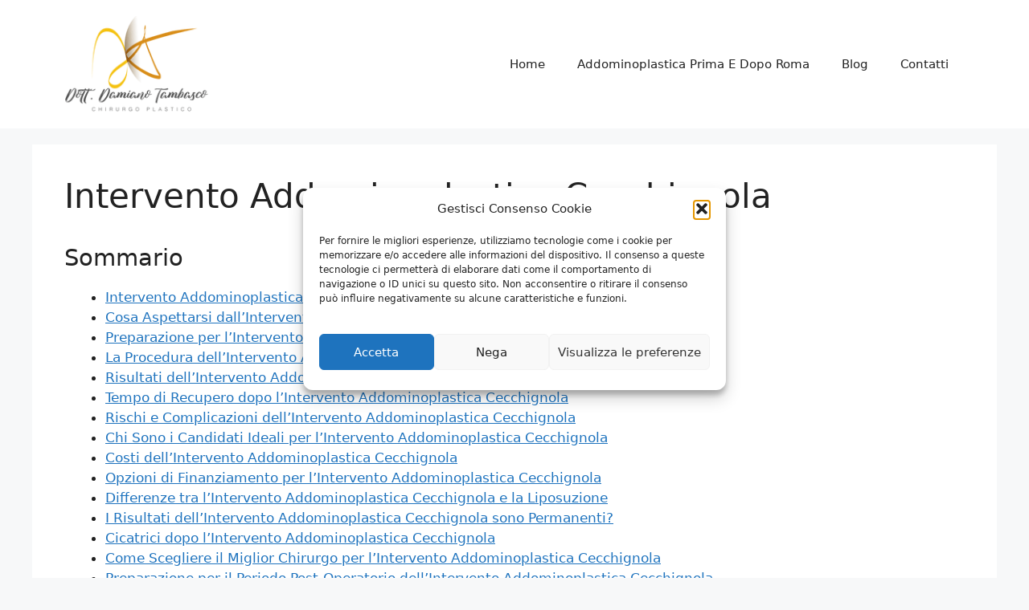

--- FILE ---
content_type: text/html; charset=UTF-8
request_url: https://www.addominoplasticaroma.it/intervento-addominoplastica-cecchignola/
body_size: 21003
content:
<!DOCTYPE html>
<html lang="it-IT">
<head>
	<meta charset="UTF-8">
	<meta name='robots' content='index, follow, max-image-preview:large, max-snippet:-1, max-video-preview:-1' />
	<style>img:is([sizes="auto" i], [sizes^="auto," i]) { contain-intrinsic-size: 3000px 1500px }</style>
	
            <script data-no-defer="1" data-ezscrex="false" data-cfasync="false" data-pagespeed-no-defer data-cookieconsent="ignore">
                var ctPublicFunctions = {"_ajax_nonce":"323f177ed8","_rest_nonce":"34a45f21c7","_ajax_url":"\/wp-admin\/admin-ajax.php","_rest_url":"https:\/\/www.addominoplasticaroma.it\/wp-json\/","data__cookies_type":"none","data__ajax_type":"rest","data__bot_detector_enabled":"1","data__frontend_data_log_enabled":1,"cookiePrefix":"","wprocket_detected":false,"host_url":"www.addominoplasticaroma.it","text__ee_click_to_select":"Click to select the whole data","text__ee_original_email":"The complete one is","text__ee_got_it":"Got it","text__ee_blocked":"Blocked","text__ee_cannot_connect":"Cannot connect","text__ee_cannot_decode":"Can not decode email. Unknown reason","text__ee_email_decoder":"CleanTalk email decoder","text__ee_wait_for_decoding":"The magic is on the way!","text__ee_decoding_process":"Please wait a few seconds while we decode the contact data."}
            </script>
        
            <script data-no-defer="1" data-ezscrex="false" data-cfasync="false" data-pagespeed-no-defer data-cookieconsent="ignore">
                var ctPublic = {"_ajax_nonce":"323f177ed8","settings__forms__check_internal":"0","settings__forms__check_external":"0","settings__forms__force_protection":"0","settings__forms__search_test":"1","settings__data__bot_detector_enabled":"1","settings__sfw__anti_crawler":0,"blog_home":"https:\/\/www.addominoplasticaroma.it\/","pixel__setting":"3","pixel__enabled":true,"pixel__url":null,"data__email_check_before_post":"1","data__email_check_exist_post":"1","data__cookies_type":"none","data__key_is_ok":true,"data__visible_fields_required":true,"wl_brandname":"Anti-Spam by CleanTalk","wl_brandname_short":"CleanTalk","ct_checkjs_key":"95fb04c8a1284a4c585c1840303963198f2ee80aa070f28746d8a3aa47d28737","emailEncoderPassKey":"ff88472ab0b282ecd52344908b216280","bot_detector_forms_excluded":"W10=","advancedCacheExists":true,"varnishCacheExists":false,"wc_ajax_add_to_cart":false}
            </script>
        <meta name="viewport" content="width=device-width, initial-scale=1">
	<!-- This site is optimized with the Yoast SEO plugin v26.4 - https://yoast.com/wordpress/plugins/seo/ -->
	<title>Intervento Addominoplastica Cecchignola</title>
<link crossorigin data-rocket-preconnect href="https://fd.cleantalk.org" rel="preconnect"><link rel="preload" data-rocket-preload as="image" href="https://www.addominoplasticaroma.it/wp-content/uploads/2023/11/cropped-damiano_tambasco_logo_001.png" fetchpriority="high">
	<meta name="description" content="Intervento Addominoplastica Cecchignola - Scopri tutti i dettagli sull&#039;intervento, i rischi e i benefici. Consulta le testimonianze di chi ha già fatto l&#039;operazione." />
	<link rel="canonical" href="https://www.addominoplasticaroma.it/intervento-addominoplastica-cecchignola/" />
	<meta property="og:locale" content="it_IT" />
	<meta property="og:type" content="article" />
	<meta property="og:title" content="Intervento Addominoplastica Cecchignola" />
	<meta property="og:description" content="Intervento Addominoplastica Cecchignola - Scopri tutti i dettagli sull&#039;intervento, i rischi e i benefici. Consulta le testimonianze di chi ha già fatto l&#039;operazione." />
	<meta property="og:url" content="https://www.addominoplasticaroma.it/intervento-addominoplastica-cecchignola/" />
	<meta property="og:site_name" content="Addominoplastica Roma" />
	<meta property="article:published_time" content="2023-11-27T10:05:36+00:00" />
	<meta property="og:image" content="https://www.addominoplasticaroma.it/wp-content/uploads/2023/11/001.jpg" />
	<meta property="og:image:width" content="1065" />
	<meta property="og:image:height" content="710" />
	<meta property="og:image:type" content="image/jpeg" />
	<meta name="twitter:card" content="summary_large_image" />
	<meta name="twitter:label1" content="Tempo di lettura stimato" />
	<meta name="twitter:data1" content="20 minuti" />
	<script type="application/ld+json" class="yoast-schema-graph">{"@context":"https://schema.org","@graph":[{"@type":"Article","@id":"https://www.addominoplasticaroma.it/intervento-addominoplastica-cecchignola/#article","isPartOf":{"@id":"https://www.addominoplasticaroma.it/intervento-addominoplastica-cecchignola/"},"author":{"name":"","@id":""},"headline":"Intervento Addominoplastica Cecchignola","datePublished":"2023-11-27T10:05:36+00:00","mainEntityOfPage":{"@id":"https://www.addominoplasticaroma.it/intervento-addominoplastica-cecchignola/"},"wordCount":4283,"publisher":{"@id":"https://www.addominoplasticaroma.it/#organization"},"image":{"@id":"https://www.addominoplasticaroma.it/intervento-addominoplastica-cecchignola/#primaryimage"},"thumbnailUrl":"https://www.addominoplasticaroma.it/wp-content/uploads/2023/11/001.jpg","keywords":["Cecchignola"],"articleSection":["Intervento Addominoplastica"],"inLanguage":"it-IT"},{"@type":"WebPage","@id":"https://www.addominoplasticaroma.it/intervento-addominoplastica-cecchignola/","url":"https://www.addominoplasticaroma.it/intervento-addominoplastica-cecchignola/","name":"Intervento Addominoplastica Cecchignola","isPartOf":{"@id":"https://www.addominoplasticaroma.it/#website"},"primaryImageOfPage":{"@id":"https://www.addominoplasticaroma.it/intervento-addominoplastica-cecchignola/#primaryimage"},"image":{"@id":"https://www.addominoplasticaroma.it/intervento-addominoplastica-cecchignola/#primaryimage"},"thumbnailUrl":"https://www.addominoplasticaroma.it/wp-content/uploads/2023/11/001.jpg","datePublished":"2023-11-27T10:05:36+00:00","description":"Intervento Addominoplastica Cecchignola - Scopri tutti i dettagli sull'intervento, i rischi e i benefici. Consulta le testimonianze di chi ha già fatto l'operazione.","breadcrumb":{"@id":"https://www.addominoplasticaroma.it/intervento-addominoplastica-cecchignola/#breadcrumb"},"inLanguage":"it-IT","potentialAction":[{"@type":"ReadAction","target":["https://www.addominoplasticaroma.it/intervento-addominoplastica-cecchignola/"]}]},{"@type":"ImageObject","inLanguage":"it-IT","@id":"https://www.addominoplasticaroma.it/intervento-addominoplastica-cecchignola/#primaryimage","url":"https://www.addominoplasticaroma.it/wp-content/uploads/2023/11/001.jpg","contentUrl":"https://www.addominoplasticaroma.it/wp-content/uploads/2023/11/001.jpg","width":1065,"height":710},{"@type":"BreadcrumbList","@id":"https://www.addominoplasticaroma.it/intervento-addominoplastica-cecchignola/#breadcrumb","itemListElement":[{"@type":"ListItem","position":1,"name":"Home","item":"https://www.addominoplasticaroma.it/"},{"@type":"ListItem","position":2,"name":"Intervento Addominoplastica Cecchignola"}]},{"@type":"WebSite","@id":"https://www.addominoplasticaroma.it/#website","url":"https://www.addominoplasticaroma.it/","name":"Addominoplastica Roma","description":"","publisher":{"@id":"https://www.addominoplasticaroma.it/#organization"},"alternateName":"Addominoplastica Roma","potentialAction":[{"@type":"SearchAction","target":{"@type":"EntryPoint","urlTemplate":"https://www.addominoplasticaroma.it/?s={search_term_string}"},"query-input":{"@type":"PropertyValueSpecification","valueRequired":true,"valueName":"search_term_string"}}],"inLanguage":"it-IT"},{"@type":"Organization","@id":"https://www.addominoplasticaroma.it/#organization","name":"Addominoplastica Roma","alternateName":"Addominoplastica Roma","url":"https://www.addominoplasticaroma.it/","logo":{"@type":"ImageObject","inLanguage":"it-IT","@id":"https://www.addominoplasticaroma.it/#/schema/logo/image/","url":"https://www.addominoplasticaroma.it/wp-content/uploads/2023/11/cropped-damiano_tambasco_logo_001.png","contentUrl":"https://www.addominoplasticaroma.it/wp-content/uploads/2023/11/cropped-damiano_tambasco_logo_001.png","width":187,"height":125,"caption":"Addominoplastica Roma"},"image":{"@id":"https://www.addominoplasticaroma.it/#/schema/logo/image/"}}]}</script>
	<!-- / Yoast SEO plugin. -->


<link rel='dns-prefetch' href='//fd.cleantalk.org' />

<link rel="alternate" type="application/rss+xml" title="Addominoplastica Roma &raquo; Feed" href="https://www.addominoplasticaroma.it/feed/" />
<link rel="alternate" type="application/rss+xml" title="Addominoplastica Roma &raquo; Feed dei commenti" href="https://www.addominoplasticaroma.it/comments/feed/" />
<style id='wp-emoji-styles-inline-css'>

	img.wp-smiley, img.emoji {
		display: inline !important;
		border: none !important;
		box-shadow: none !important;
		height: 1em !important;
		width: 1em !important;
		margin: 0 0.07em !important;
		vertical-align: -0.1em !important;
		background: none !important;
		padding: 0 !important;
	}
</style>
<link rel='stylesheet' id='wp-block-library-css' href='https://www.addominoplasticaroma.it/wp-includes/css/dist/block-library/style.min.css?ver=6.8.3' media='all' />
<style id='classic-theme-styles-inline-css'>
/*! This file is auto-generated */
.wp-block-button__link{color:#fff;background-color:#32373c;border-radius:9999px;box-shadow:none;text-decoration:none;padding:calc(.667em + 2px) calc(1.333em + 2px);font-size:1.125em}.wp-block-file__button{background:#32373c;color:#fff;text-decoration:none}
</style>
<style id='global-styles-inline-css'>
:root{--wp--preset--aspect-ratio--square: 1;--wp--preset--aspect-ratio--4-3: 4/3;--wp--preset--aspect-ratio--3-4: 3/4;--wp--preset--aspect-ratio--3-2: 3/2;--wp--preset--aspect-ratio--2-3: 2/3;--wp--preset--aspect-ratio--16-9: 16/9;--wp--preset--aspect-ratio--9-16: 9/16;--wp--preset--color--black: #000000;--wp--preset--color--cyan-bluish-gray: #abb8c3;--wp--preset--color--white: #ffffff;--wp--preset--color--pale-pink: #f78da7;--wp--preset--color--vivid-red: #cf2e2e;--wp--preset--color--luminous-vivid-orange: #ff6900;--wp--preset--color--luminous-vivid-amber: #fcb900;--wp--preset--color--light-green-cyan: #7bdcb5;--wp--preset--color--vivid-green-cyan: #00d084;--wp--preset--color--pale-cyan-blue: #8ed1fc;--wp--preset--color--vivid-cyan-blue: #0693e3;--wp--preset--color--vivid-purple: #9b51e0;--wp--preset--color--contrast: var(--contrast);--wp--preset--color--contrast-2: var(--contrast-2);--wp--preset--color--contrast-3: var(--contrast-3);--wp--preset--color--base: var(--base);--wp--preset--color--base-2: var(--base-2);--wp--preset--color--base-3: var(--base-3);--wp--preset--color--accent: var(--accent);--wp--preset--gradient--vivid-cyan-blue-to-vivid-purple: linear-gradient(135deg,rgba(6,147,227,1) 0%,rgb(155,81,224) 100%);--wp--preset--gradient--light-green-cyan-to-vivid-green-cyan: linear-gradient(135deg,rgb(122,220,180) 0%,rgb(0,208,130) 100%);--wp--preset--gradient--luminous-vivid-amber-to-luminous-vivid-orange: linear-gradient(135deg,rgba(252,185,0,1) 0%,rgba(255,105,0,1) 100%);--wp--preset--gradient--luminous-vivid-orange-to-vivid-red: linear-gradient(135deg,rgba(255,105,0,1) 0%,rgb(207,46,46) 100%);--wp--preset--gradient--very-light-gray-to-cyan-bluish-gray: linear-gradient(135deg,rgb(238,238,238) 0%,rgb(169,184,195) 100%);--wp--preset--gradient--cool-to-warm-spectrum: linear-gradient(135deg,rgb(74,234,220) 0%,rgb(151,120,209) 20%,rgb(207,42,186) 40%,rgb(238,44,130) 60%,rgb(251,105,98) 80%,rgb(254,248,76) 100%);--wp--preset--gradient--blush-light-purple: linear-gradient(135deg,rgb(255,206,236) 0%,rgb(152,150,240) 100%);--wp--preset--gradient--blush-bordeaux: linear-gradient(135deg,rgb(254,205,165) 0%,rgb(254,45,45) 50%,rgb(107,0,62) 100%);--wp--preset--gradient--luminous-dusk: linear-gradient(135deg,rgb(255,203,112) 0%,rgb(199,81,192) 50%,rgb(65,88,208) 100%);--wp--preset--gradient--pale-ocean: linear-gradient(135deg,rgb(255,245,203) 0%,rgb(182,227,212) 50%,rgb(51,167,181) 100%);--wp--preset--gradient--electric-grass: linear-gradient(135deg,rgb(202,248,128) 0%,rgb(113,206,126) 100%);--wp--preset--gradient--midnight: linear-gradient(135deg,rgb(2,3,129) 0%,rgb(40,116,252) 100%);--wp--preset--font-size--small: 13px;--wp--preset--font-size--medium: 20px;--wp--preset--font-size--large: 36px;--wp--preset--font-size--x-large: 42px;--wp--preset--spacing--20: 0.44rem;--wp--preset--spacing--30: 0.67rem;--wp--preset--spacing--40: 1rem;--wp--preset--spacing--50: 1.5rem;--wp--preset--spacing--60: 2.25rem;--wp--preset--spacing--70: 3.38rem;--wp--preset--spacing--80: 5.06rem;--wp--preset--shadow--natural: 6px 6px 9px rgba(0, 0, 0, 0.2);--wp--preset--shadow--deep: 12px 12px 50px rgba(0, 0, 0, 0.4);--wp--preset--shadow--sharp: 6px 6px 0px rgba(0, 0, 0, 0.2);--wp--preset--shadow--outlined: 6px 6px 0px -3px rgba(255, 255, 255, 1), 6px 6px rgba(0, 0, 0, 1);--wp--preset--shadow--crisp: 6px 6px 0px rgba(0, 0, 0, 1);}:where(.is-layout-flex){gap: 0.5em;}:where(.is-layout-grid){gap: 0.5em;}body .is-layout-flex{display: flex;}.is-layout-flex{flex-wrap: wrap;align-items: center;}.is-layout-flex > :is(*, div){margin: 0;}body .is-layout-grid{display: grid;}.is-layout-grid > :is(*, div){margin: 0;}:where(.wp-block-columns.is-layout-flex){gap: 2em;}:where(.wp-block-columns.is-layout-grid){gap: 2em;}:where(.wp-block-post-template.is-layout-flex){gap: 1.25em;}:where(.wp-block-post-template.is-layout-grid){gap: 1.25em;}.has-black-color{color: var(--wp--preset--color--black) !important;}.has-cyan-bluish-gray-color{color: var(--wp--preset--color--cyan-bluish-gray) !important;}.has-white-color{color: var(--wp--preset--color--white) !important;}.has-pale-pink-color{color: var(--wp--preset--color--pale-pink) !important;}.has-vivid-red-color{color: var(--wp--preset--color--vivid-red) !important;}.has-luminous-vivid-orange-color{color: var(--wp--preset--color--luminous-vivid-orange) !important;}.has-luminous-vivid-amber-color{color: var(--wp--preset--color--luminous-vivid-amber) !important;}.has-light-green-cyan-color{color: var(--wp--preset--color--light-green-cyan) !important;}.has-vivid-green-cyan-color{color: var(--wp--preset--color--vivid-green-cyan) !important;}.has-pale-cyan-blue-color{color: var(--wp--preset--color--pale-cyan-blue) !important;}.has-vivid-cyan-blue-color{color: var(--wp--preset--color--vivid-cyan-blue) !important;}.has-vivid-purple-color{color: var(--wp--preset--color--vivid-purple) !important;}.has-black-background-color{background-color: var(--wp--preset--color--black) !important;}.has-cyan-bluish-gray-background-color{background-color: var(--wp--preset--color--cyan-bluish-gray) !important;}.has-white-background-color{background-color: var(--wp--preset--color--white) !important;}.has-pale-pink-background-color{background-color: var(--wp--preset--color--pale-pink) !important;}.has-vivid-red-background-color{background-color: var(--wp--preset--color--vivid-red) !important;}.has-luminous-vivid-orange-background-color{background-color: var(--wp--preset--color--luminous-vivid-orange) !important;}.has-luminous-vivid-amber-background-color{background-color: var(--wp--preset--color--luminous-vivid-amber) !important;}.has-light-green-cyan-background-color{background-color: var(--wp--preset--color--light-green-cyan) !important;}.has-vivid-green-cyan-background-color{background-color: var(--wp--preset--color--vivid-green-cyan) !important;}.has-pale-cyan-blue-background-color{background-color: var(--wp--preset--color--pale-cyan-blue) !important;}.has-vivid-cyan-blue-background-color{background-color: var(--wp--preset--color--vivid-cyan-blue) !important;}.has-vivid-purple-background-color{background-color: var(--wp--preset--color--vivid-purple) !important;}.has-black-border-color{border-color: var(--wp--preset--color--black) !important;}.has-cyan-bluish-gray-border-color{border-color: var(--wp--preset--color--cyan-bluish-gray) !important;}.has-white-border-color{border-color: var(--wp--preset--color--white) !important;}.has-pale-pink-border-color{border-color: var(--wp--preset--color--pale-pink) !important;}.has-vivid-red-border-color{border-color: var(--wp--preset--color--vivid-red) !important;}.has-luminous-vivid-orange-border-color{border-color: var(--wp--preset--color--luminous-vivid-orange) !important;}.has-luminous-vivid-amber-border-color{border-color: var(--wp--preset--color--luminous-vivid-amber) !important;}.has-light-green-cyan-border-color{border-color: var(--wp--preset--color--light-green-cyan) !important;}.has-vivid-green-cyan-border-color{border-color: var(--wp--preset--color--vivid-green-cyan) !important;}.has-pale-cyan-blue-border-color{border-color: var(--wp--preset--color--pale-cyan-blue) !important;}.has-vivid-cyan-blue-border-color{border-color: var(--wp--preset--color--vivid-cyan-blue) !important;}.has-vivid-purple-border-color{border-color: var(--wp--preset--color--vivid-purple) !important;}.has-vivid-cyan-blue-to-vivid-purple-gradient-background{background: var(--wp--preset--gradient--vivid-cyan-blue-to-vivid-purple) !important;}.has-light-green-cyan-to-vivid-green-cyan-gradient-background{background: var(--wp--preset--gradient--light-green-cyan-to-vivid-green-cyan) !important;}.has-luminous-vivid-amber-to-luminous-vivid-orange-gradient-background{background: var(--wp--preset--gradient--luminous-vivid-amber-to-luminous-vivid-orange) !important;}.has-luminous-vivid-orange-to-vivid-red-gradient-background{background: var(--wp--preset--gradient--luminous-vivid-orange-to-vivid-red) !important;}.has-very-light-gray-to-cyan-bluish-gray-gradient-background{background: var(--wp--preset--gradient--very-light-gray-to-cyan-bluish-gray) !important;}.has-cool-to-warm-spectrum-gradient-background{background: var(--wp--preset--gradient--cool-to-warm-spectrum) !important;}.has-blush-light-purple-gradient-background{background: var(--wp--preset--gradient--blush-light-purple) !important;}.has-blush-bordeaux-gradient-background{background: var(--wp--preset--gradient--blush-bordeaux) !important;}.has-luminous-dusk-gradient-background{background: var(--wp--preset--gradient--luminous-dusk) !important;}.has-pale-ocean-gradient-background{background: var(--wp--preset--gradient--pale-ocean) !important;}.has-electric-grass-gradient-background{background: var(--wp--preset--gradient--electric-grass) !important;}.has-midnight-gradient-background{background: var(--wp--preset--gradient--midnight) !important;}.has-small-font-size{font-size: var(--wp--preset--font-size--small) !important;}.has-medium-font-size{font-size: var(--wp--preset--font-size--medium) !important;}.has-large-font-size{font-size: var(--wp--preset--font-size--large) !important;}.has-x-large-font-size{font-size: var(--wp--preset--font-size--x-large) !important;}
:where(.wp-block-post-template.is-layout-flex){gap: 1.25em;}:where(.wp-block-post-template.is-layout-grid){gap: 1.25em;}
:where(.wp-block-columns.is-layout-flex){gap: 2em;}:where(.wp-block-columns.is-layout-grid){gap: 2em;}
:root :where(.wp-block-pullquote){font-size: 1.5em;line-height: 1.6;}
</style>
<link rel='stylesheet' id='cleantalk-public-css-css' href='https://www.addominoplasticaroma.it/wp-content/plugins/cleantalk-spam-protect/css/cleantalk-public.min.css?ver=6.68_1763048947' media='all' />
<link rel='stylesheet' id='cleantalk-email-decoder-css-css' href='https://www.addominoplasticaroma.it/wp-content/plugins/cleantalk-spam-protect/css/cleantalk-email-decoder.min.css?ver=6.68_1763048947' media='all' />
<link data-minify="1" rel='stylesheet' id='wp-bottom-menu-css' href='https://www.addominoplasticaroma.it/wp-content/cache/min/1/wp-content/plugins/wp-bottom-menu/assets/css/style.css?ver=1742377943' media='all' />
<link data-minify="1" rel='stylesheet' id='font-awesome-css' href='https://www.addominoplasticaroma.it/wp-content/cache/min/1/wp-content/plugins/wp-bottom-menu/inc/customizer/customizer-repeater/css/font-awesome.min.css?ver=1742377943' media='all' />
<link rel='stylesheet' id='cmplz-general-css' href='https://www.addominoplasticaroma.it/wp-content/plugins/complianz-gdpr/assets/css/cookieblocker.min.css?ver=1763523744' media='all' />
<link rel='stylesheet' id='generate-widget-areas-css' href='https://www.addominoplasticaroma.it/wp-content/themes/generatepress/assets/css/components/widget-areas.min.css?ver=3.6.0' media='all' />
<link rel='stylesheet' id='generate-style-css' href='https://www.addominoplasticaroma.it/wp-content/themes/generatepress/assets/css/main.min.css?ver=3.6.0' media='all' />
<style id='generate-style-inline-css'>
body{background-color:var(--base-2);color:var(--contrast);}a{color:var(--accent);}a{text-decoration:underline;}.entry-title a, .site-branding a, a.button, .wp-block-button__link, .main-navigation a{text-decoration:none;}a:hover, a:focus, a:active{color:var(--contrast);}.wp-block-group__inner-container{max-width:1200px;margin-left:auto;margin-right:auto;}.site-header .header-image{width:180px;}:root{--contrast:#222222;--contrast-2:#575760;--contrast-3:#b2b2be;--base:#f0f0f0;--base-2:#f7f8f9;--base-3:#ffffff;--accent:#1e73be;}:root .has-contrast-color{color:var(--contrast);}:root .has-contrast-background-color{background-color:var(--contrast);}:root .has-contrast-2-color{color:var(--contrast-2);}:root .has-contrast-2-background-color{background-color:var(--contrast-2);}:root .has-contrast-3-color{color:var(--contrast-3);}:root .has-contrast-3-background-color{background-color:var(--contrast-3);}:root .has-base-color{color:var(--base);}:root .has-base-background-color{background-color:var(--base);}:root .has-base-2-color{color:var(--base-2);}:root .has-base-2-background-color{background-color:var(--base-2);}:root .has-base-3-color{color:var(--base-3);}:root .has-base-3-background-color{background-color:var(--base-3);}:root .has-accent-color{color:var(--accent);}:root .has-accent-background-color{background-color:var(--accent);}.top-bar{background-color:#636363;color:#ffffff;}.top-bar a{color:#ffffff;}.top-bar a:hover{color:#303030;}.site-header{background-color:var(--base-3);}.main-title a,.main-title a:hover{color:var(--contrast);}.site-description{color:var(--contrast-2);}.mobile-menu-control-wrapper .menu-toggle,.mobile-menu-control-wrapper .menu-toggle:hover,.mobile-menu-control-wrapper .menu-toggle:focus,.has-inline-mobile-toggle #site-navigation.toggled{background-color:rgba(0, 0, 0, 0.02);}.main-navigation,.main-navigation ul ul{background-color:var(--base-3);}.main-navigation .main-nav ul li a, .main-navigation .menu-toggle, .main-navigation .menu-bar-items{color:var(--contrast);}.main-navigation .main-nav ul li:not([class*="current-menu-"]):hover > a, .main-navigation .main-nav ul li:not([class*="current-menu-"]):focus > a, .main-navigation .main-nav ul li.sfHover:not([class*="current-menu-"]) > a, .main-navigation .menu-bar-item:hover > a, .main-navigation .menu-bar-item.sfHover > a{color:var(--accent);}button.menu-toggle:hover,button.menu-toggle:focus{color:var(--contrast);}.main-navigation .main-nav ul li[class*="current-menu-"] > a{color:var(--accent);}.navigation-search input[type="search"],.navigation-search input[type="search"]:active, .navigation-search input[type="search"]:focus, .main-navigation .main-nav ul li.search-item.active > a, .main-navigation .menu-bar-items .search-item.active > a{color:var(--accent);}.main-navigation ul ul{background-color:var(--base);}.separate-containers .inside-article, .separate-containers .comments-area, .separate-containers .page-header, .one-container .container, .separate-containers .paging-navigation, .inside-page-header{background-color:var(--base-3);}.entry-title a{color:var(--contrast);}.entry-title a:hover{color:var(--contrast-2);}.entry-meta{color:var(--contrast-2);}.sidebar .widget{background-color:var(--base-3);}.footer-widgets{background-color:var(--base-3);}.site-info{background-color:var(--base-3);}input[type="text"],input[type="email"],input[type="url"],input[type="password"],input[type="search"],input[type="tel"],input[type="number"],textarea,select{color:var(--contrast);background-color:var(--base-2);border-color:var(--base);}input[type="text"]:focus,input[type="email"]:focus,input[type="url"]:focus,input[type="password"]:focus,input[type="search"]:focus,input[type="tel"]:focus,input[type="number"]:focus,textarea:focus,select:focus{color:var(--contrast);background-color:var(--base-2);border-color:var(--contrast-3);}button,html input[type="button"],input[type="reset"],input[type="submit"],a.button,a.wp-block-button__link:not(.has-background){color:#ffffff;background-color:#55555e;}button:hover,html input[type="button"]:hover,input[type="reset"]:hover,input[type="submit"]:hover,a.button:hover,button:focus,html input[type="button"]:focus,input[type="reset"]:focus,input[type="submit"]:focus,a.button:focus,a.wp-block-button__link:not(.has-background):active,a.wp-block-button__link:not(.has-background):focus,a.wp-block-button__link:not(.has-background):hover{color:#ffffff;background-color:#3f4047;}a.generate-back-to-top{background-color:rgba( 0,0,0,0.4 );color:#ffffff;}a.generate-back-to-top:hover,a.generate-back-to-top:focus{background-color:rgba( 0,0,0,0.6 );color:#ffffff;}:root{--gp-search-modal-bg-color:var(--base-3);--gp-search-modal-text-color:var(--contrast);--gp-search-modal-overlay-bg-color:rgba(0,0,0,0.2);}@media (max-width:768px){.main-navigation .menu-bar-item:hover > a, .main-navigation .menu-bar-item.sfHover > a{background:none;color:var(--contrast);}}.nav-below-header .main-navigation .inside-navigation.grid-container, .nav-above-header .main-navigation .inside-navigation.grid-container{padding:0px 20px 0px 20px;}.site-main .wp-block-group__inner-container{padding:40px;}.separate-containers .paging-navigation{padding-top:20px;padding-bottom:20px;}.entry-content .alignwide, body:not(.no-sidebar) .entry-content .alignfull{margin-left:-40px;width:calc(100% + 80px);max-width:calc(100% + 80px);}.rtl .menu-item-has-children .dropdown-menu-toggle{padding-left:20px;}.rtl .main-navigation .main-nav ul li.menu-item-has-children > a{padding-right:20px;}@media (max-width:768px){.separate-containers .inside-article, .separate-containers .comments-area, .separate-containers .page-header, .separate-containers .paging-navigation, .one-container .site-content, .inside-page-header{padding:30px;}.site-main .wp-block-group__inner-container{padding:30px;}.inside-top-bar{padding-right:30px;padding-left:30px;}.inside-header{padding-right:30px;padding-left:30px;}.widget-area .widget{padding-top:30px;padding-right:30px;padding-bottom:30px;padding-left:30px;}.footer-widgets-container{padding-top:30px;padding-right:30px;padding-bottom:30px;padding-left:30px;}.inside-site-info{padding-right:30px;padding-left:30px;}.entry-content .alignwide, body:not(.no-sidebar) .entry-content .alignfull{margin-left:-30px;width:calc(100% + 60px);max-width:calc(100% + 60px);}.one-container .site-main .paging-navigation{margin-bottom:20px;}}/* End cached CSS */.is-right-sidebar{width:30%;}.is-left-sidebar{width:30%;}.site-content .content-area{width:100%;}@media (max-width:768px){.main-navigation .menu-toggle,.sidebar-nav-mobile:not(#sticky-placeholder){display:block;}.main-navigation ul,.gen-sidebar-nav,.main-navigation:not(.slideout-navigation):not(.toggled) .main-nav > ul,.has-inline-mobile-toggle #site-navigation .inside-navigation > *:not(.navigation-search):not(.main-nav){display:none;}.nav-align-right .inside-navigation,.nav-align-center .inside-navigation{justify-content:space-between;}.has-inline-mobile-toggle .mobile-menu-control-wrapper{display:flex;flex-wrap:wrap;}.has-inline-mobile-toggle .inside-header{flex-direction:row;text-align:left;flex-wrap:wrap;}.has-inline-mobile-toggle .header-widget,.has-inline-mobile-toggle #site-navigation{flex-basis:100%;}.nav-float-left .has-inline-mobile-toggle #site-navigation{order:10;}}
</style>
<link data-minify="1" rel='stylesheet' id='arpw-style-css' href='https://www.addominoplasticaroma.it/wp-content/cache/min/1/wp-content/plugins/advanced-random-posts-widget/assets/css/arpw-frontend.css?ver=1742377943' media='all' />
<link data-minify="1" rel='stylesheet' id='tablepress-default-css' href='https://www.addominoplasticaroma.it/wp-content/cache/min/1/wp-content/plugins/tablepress/css/build/default.css?ver=1742377943' media='all' />




<link rel="https://api.w.org/" href="https://www.addominoplasticaroma.it/wp-json/" /><link rel="alternate" title="JSON" type="application/json" href="https://www.addominoplasticaroma.it/wp-json/wp/v2/posts/3881" /><link rel="EditURI" type="application/rsd+xml" title="RSD" href="https://www.addominoplasticaroma.it/xmlrpc.php?rsd" />
<meta name="generator" content="WordPress 6.8.3" />
<link rel='shortlink' href='https://www.addominoplasticaroma.it/?p=3881' />
<link rel="alternate" title="oEmbed (JSON)" type="application/json+oembed" href="https://www.addominoplasticaroma.it/wp-json/oembed/1.0/embed?url=https%3A%2F%2Fwww.addominoplasticaroma.it%2Fintervento-addominoplastica-cecchignola%2F" />
<link rel="alternate" title="oEmbed (XML)" type="text/xml+oembed" href="https://www.addominoplasticaroma.it/wp-json/oembed/1.0/embed?url=https%3A%2F%2Fwww.addominoplasticaroma.it%2Fintervento-addominoplastica-cecchignola%2F&#038;format=xml" />
		<!-- Google tag (gtag.js) -->
<script type="text/plain" data-service="google-analytics" data-category="statistics" data-cmplz-src="https://www.googletagmanager.com/gtag/js?id=G-KCFVFDFENH"></script>
<script>
  window.dataLayer = window.dataLayer || [];
  function gtag(){dataLayer.push(arguments);}
  gtag('js', new Date());

  gtag('config', 'G-KCFVFDFENH');
</script>
			<style>.cmplz-hidden {
					display: none !important;
				}</style><noscript><style>.lazyload[data-src]{display:none !important;}</style></noscript><style>.lazyload{background-image:none !important;}.lazyload:before{background-image:none !important;}</style><link rel="icon" href="https://www.addominoplasticaroma.it/wp-content/uploads/2023/11/cropped-favicon_italia-32x32.png" sizes="32x32" />
<link rel="icon" href="https://www.addominoplasticaroma.it/wp-content/uploads/2023/11/cropped-favicon_italia-192x192.png" sizes="192x192" />
<link rel="apple-touch-icon" href="https://www.addominoplasticaroma.it/wp-content/uploads/2023/11/cropped-favicon_italia-180x180.png" />
<meta name="msapplication-TileImage" content="https://www.addominoplasticaroma.it/wp-content/uploads/2023/11/cropped-favicon_italia-270x270.png" />
		<style id="wp-custom-css">
			img {
    width: 100%;
}
		</style>
		<meta name="generator" content="AccelerateWP 3.19.0.1-1.1-29" data-wpr-features="wpr_minify_concatenate_js wpr_preconnect_external_domains wpr_oci wpr_minify_css wpr_desktop" /></head>

<body data-rsssl=1 data-cmplz=2 class="wp-singular post-template-default single single-post postid-3881 single-format-standard wp-custom-logo wp-embed-responsive wp-theme-generatepress post-image-above-header post-image-aligned-center no-sidebar nav-float-right separate-containers header-aligned-left dropdown-hover" itemtype="https://schema.org/Blog" itemscope>
	<a class="screen-reader-text skip-link" href="#content" title="Vai al contenuto">Vai al contenuto</a>		<header class="site-header has-inline-mobile-toggle" id="masthead" aria-label="Sito"  itemtype="https://schema.org/WPHeader" itemscope>
			<div  class="inside-header grid-container">
				<div  class="site-logo">
					<a href="https://www.addominoplasticaroma.it/" rel="home">
						<img fetchpriority="high"  class="header-image is-logo-image" alt="Addominoplastica Roma" src="https://www.addominoplasticaroma.it/wp-content/uploads/2023/11/cropped-damiano_tambasco_logo_001.png" width="187" height="125" />
					</a>
				</div>	<nav class="main-navigation mobile-menu-control-wrapper" id="mobile-menu-control-wrapper" aria-label="Attiva/Disattiva dispositivi mobili">
				<button data-nav="site-navigation" class="menu-toggle" aria-controls="primary-menu" aria-expanded="false">
			<span class="gp-icon icon-menu-bars"><svg viewBox="0 0 512 512" aria-hidden="true" xmlns="http://www.w3.org/2000/svg" width="1em" height="1em"><path d="M0 96c0-13.255 10.745-24 24-24h464c13.255 0 24 10.745 24 24s-10.745 24-24 24H24c-13.255 0-24-10.745-24-24zm0 160c0-13.255 10.745-24 24-24h464c13.255 0 24 10.745 24 24s-10.745 24-24 24H24c-13.255 0-24-10.745-24-24zm0 160c0-13.255 10.745-24 24-24h464c13.255 0 24 10.745 24 24s-10.745 24-24 24H24c-13.255 0-24-10.745-24-24z" /></svg><svg viewBox="0 0 512 512" aria-hidden="true" xmlns="http://www.w3.org/2000/svg" width="1em" height="1em"><path d="M71.029 71.029c9.373-9.372 24.569-9.372 33.942 0L256 222.059l151.029-151.03c9.373-9.372 24.569-9.372 33.942 0 9.372 9.373 9.372 24.569 0 33.942L289.941 256l151.03 151.029c9.372 9.373 9.372 24.569 0 33.942-9.373 9.372-24.569 9.372-33.942 0L256 289.941l-151.029 151.03c-9.373 9.372-24.569 9.372-33.942 0-9.372-9.373-9.372-24.569 0-33.942L222.059 256 71.029 104.971c-9.372-9.373-9.372-24.569 0-33.942z" /></svg></span><span class="screen-reader-text">Menu</span>		</button>
	</nav>
			<nav class="main-navigation sub-menu-right" id="site-navigation" aria-label="Principale"  itemtype="https://schema.org/SiteNavigationElement" itemscope>
			<div class="inside-navigation grid-container">
								<button class="menu-toggle" aria-controls="primary-menu" aria-expanded="false">
					<span class="gp-icon icon-menu-bars"><svg viewBox="0 0 512 512" aria-hidden="true" xmlns="http://www.w3.org/2000/svg" width="1em" height="1em"><path d="M0 96c0-13.255 10.745-24 24-24h464c13.255 0 24 10.745 24 24s-10.745 24-24 24H24c-13.255 0-24-10.745-24-24zm0 160c0-13.255 10.745-24 24-24h464c13.255 0 24 10.745 24 24s-10.745 24-24 24H24c-13.255 0-24-10.745-24-24zm0 160c0-13.255 10.745-24 24-24h464c13.255 0 24 10.745 24 24s-10.745 24-24 24H24c-13.255 0-24-10.745-24-24z" /></svg><svg viewBox="0 0 512 512" aria-hidden="true" xmlns="http://www.w3.org/2000/svg" width="1em" height="1em"><path d="M71.029 71.029c9.373-9.372 24.569-9.372 33.942 0L256 222.059l151.029-151.03c9.373-9.372 24.569-9.372 33.942 0 9.372 9.373 9.372 24.569 0 33.942L289.941 256l151.03 151.029c9.372 9.373 9.372 24.569 0 33.942-9.373 9.372-24.569 9.372-33.942 0L256 289.941l-151.029 151.03c-9.373 9.372-24.569 9.372-33.942 0-9.372-9.373-9.372-24.569 0-33.942L222.059 256 71.029 104.971c-9.372-9.373-9.372-24.569 0-33.942z" /></svg></span><span class="mobile-menu">Menu</span>				</button>
				<div id="primary-menu" class="main-nav"><ul id="menu-primo_menu" class=" menu sf-menu"><li id="menu-item-40" class="menu-item menu-item-type-post_type menu-item-object-page menu-item-home menu-item-40"><a href="https://www.addominoplasticaroma.it/">Home</a></li>
<li id="menu-item-5296" class="menu-item menu-item-type-post_type menu-item-object-post menu-item-5296"><a href="https://www.addominoplasticaroma.it/addominoplastica-prima-e-dopo-roma/">Addominoplastica Prima E Dopo Roma</a></li>
<li id="menu-item-5285" class="menu-item menu-item-type-taxonomy menu-item-object-category menu-item-5285"><a href="https://www.addominoplasticaroma.it/blog/">Blog</a></li>
<li id="menu-item-42" class="menu-item menu-item-type-post_type menu-item-object-page menu-item-42"><a href="https://www.addominoplasticaroma.it/contatti/">Contatti</a></li>
</ul></div>			</div>
		</nav>
					</div>
		</header>
		
	<div  class="site grid-container container hfeed" id="page">
				<div  class="site-content" id="content">
			
	<div  class="content-area" id="primary">
		<main class="site-main" id="main">
			
<article id="post-3881" class="post-3881 post type-post status-publish format-standard has-post-thumbnail hentry category-intervento-addominoplastica tag-cecchignola" itemtype="https://schema.org/CreativeWork" itemscope>
	<div class="inside-article">
					<header class="entry-header">
				<h1 class="entry-title" itemprop="headline">Intervento Addominoplastica Cecchignola</h1>			</header>
			
		<div class="entry-content" itemprop="text">
			<h3>Sommario</h3>
<ul>
<li><a href='#introduzione'>Intervento Addominoplastica Cecchignola &#8211; Informazioni e Risultati</a></li>
<li><a href='#cosa-aspettarsi'>Cosa Aspettarsi dall&#8217;Intervento Addominoplastica Cecchignola</a></li>
<li><a href='#preparazione'>Preparazione per l&#8217;Intervento Addominoplastica Cecchignola</a></li>
<li><a href='#procedura'>La Procedura dell&#8217;Intervento Addominoplastica Cecchignola</a></li>
<li><a href='#risultati'>Risultati dell&#8217;Intervento Addominoplastica Cecchignola</a></li>
<li><a href='#tempo-recupero'>Tempo di Recupero dopo l&#8217;Intervento Addominoplastica Cecchignola</a></li>
<li><a href='#rischi'>Rischi e Complicazioni dell&#8217;Intervento Addominoplastica Cecchignola</a></li>
<li><a href='#candidati'>Chi Sono i Candidati Ideali per l&#8217;Intervento Addominoplastica Cecchignola</a></li>
<li><a href='#costi'>Costi dell&#8217;Intervento Addominoplastica Cecchignola</a></li>
<li><a href='#finanziamento'>Opzioni di Finanziamento per l&#8217;Intervento Addominoplastica Cecchignola</a></li>
<li><a href='#differenze'>Differenze tra l&#8217;Intervento Addominoplastica Cecchignola e la Liposuzione</a></li>
<li><a href='#risultati-permanenti'>I Risultati dell&#8217;Intervento Addominoplastica Cecchignola sono Permanenti?</a></li>
<li><a href='#cicatrici'>Cicatrici dopo l&#8217;Intervento Addominoplastica Cecchignola</a></li>
<li><a href='#chirurgo'>Come Scegliere il Miglior Chirurgo per l&#8217;Intervento Addominoplastica Cecchignola</a></li>
<li><a href='#preparazione-post-operatoria'>Preparazione per il Periodo Post-Operatorio dell&#8217;Intervento Addominoplastica Cecchignola</a></li>
<li><a href='#alimentazione'>Alimentazione dopo l&#8217;Intervento Addominoplastica Cecchignola</a></li>
<li><a href='#attivita-fisica'>Attività Fisica dopo l&#8217;Intervento Addominoplastica Cecchignola</a></li>
<li><a href='#risultati-personalizzati'>Come Ottenere Risultati Personalizzati con l&#8217;Intervento Addominoplastica Cecchignola</a></li>
<li><a href='#risultati-duraturi'>Come Mantenere i Risultati dell&#8217;Intervento Addominoplastica Cecchignola nel Tempo</a></li>
<li><a href='#conclusioni'>Conclusioni sull&#8217;Intervento Addominoplastica Cecchignola</a></li>
</ul>
<h2 id="introduzione">Intervento Addominoplastica Cecchignola &#8211; Informazioni e Risultati</h2>
<p>L&#8217;intervento di addominoplastica è una procedura chirurgica che ha lo scopo di ridurre il tessuto adiposo e migliorare l&#8217;aspetto estetico dell&#8217;addome. A Cecchignola, questo intervento viene eseguito da chirurghi altamente qualificati e con esperienza nel campo della chirurgia estetica del corpo.</p>
<p>L&#8217;intervento di addominoplastica può essere eseguito sia per motivi estetici che per motivi di salute, come ad esempio la riduzione del grasso addominale in pazienti con obesità. Inoltre, può essere combinato con altri interventi come la lipoaddominoplastica per ottenere risultati ancora più soddisfacenti.</p>
<p>Il recupero post-operatorio dell&#8217;intervento di addominoplastica richiede un periodo di riposo e il rispetto delle indicazioni del chirurgo per garantire una corretta cicatrizzazione e un risultato ottimale. È importante seguire una dieta sana ed equilibrata e praticare attività fisica regolarmente per mantenere i risultati ottenuti.</p>
<p>Se sei interessato a saperne di più sull&#8217;intervento di addominoplastica Cecchignola, puoi consultare la pagina di Wikipedia dedicata a questo argomento <a href="https://it.wikipedia.org/wiki/Addominoplastica" target="_blank" rel="noopener">qui</a>.</p>
<p>Non esitare a contattare i nostri chirurghi per maggiori informazioni e per valutare se l&#8217;intervento di addominoplastica è adatto alle tue esigenze. Con la nostra esperienza e professionalità, possiamo aiutarti a raggiungere il corpo che desideri.</p>
<p><img src="[data-uri]" alt='Intervento Addominoplastica Cecchignola - Informazioni e Risultati Intervento Addominoplastica Cecchignola' style='max-width:500px;margin:0 auto' data-src="https://www.addominoplasticaroma.it/wp-content/uploads/2023/11/Intervento-Addominoplastica-Cecchignola.jpg" decoding="async" class="lazyload" data-eio-rwidth="1065" data-eio-rheight="710"><noscript><img src='https://www.addominoplasticaroma.it/wp-content/uploads/2023/11/Intervento-Addominoplastica-Cecchignola.jpg' alt='Intervento Addominoplastica Cecchignola - Informazioni e Risultati Intervento Addominoplastica Cecchignola' style='max-width:500px;margin:0 auto' data-eio="l"></noscript></p>
<h3 id="cosa-aspettarsi">Cosa Aspettarsi dall&#8217;Intervento Addominoplastica Cecchignola</h3>
<p>L&#8217;intervento di addominoplastica è una procedura chirurgica che mira a ridurre il tessuto adiposo e a rimodellare l&#8217;addome, ottenendo una pancia piatta e tonica. Questo intervento è particolarmente indicato per chi ha accumuli di grasso nella zona addominale che non possono essere eliminati con dieta e attività fisica.</p>
<p>L&#8217;intervento di addominoplastica Cecchignola è eseguito da chirurghi esperti e qualificati, che utilizzano tecniche avanzate per garantire risultati sicuri e duraturi. Durante l&#8217;operazione, viene effettuata una liposuzione per rimuovere il grasso in eccesso e poi viene eseguita una sutura dei muscoli addominali per ottenere un addome più tonico e definito.</p>
<p>Dopo l&#8217;intervento, è normale sperimentare gonfiore e dolore nella zona addominale, ma questi sintomi scompaiono gradualmente durante il periodo di recupero. È importante seguire le istruzioni del chirurgo per un recupero ottimale e per evitare complicazioni.</p>
<p>In generale, l&#8217;intervento di addominoplastica Cecchignola ha un alto tasso di successo e i pazienti possono aspettarsi di ottenere un addome più piatto e tonico. Tuttavia, è importante tenere presente che i risultati possono variare da persona a persona e dipendono anche dallo stile di vita del paziente dopo l&#8217;intervento.</p>
<p>Per saperne di più sull&#8217;intervento di addominoplastica e su come prepararsi per l&#8217;operazione, è possibile consultare la pagina di Wikipedia dedicata all&#8217;argomento <a href="https://it.wikipedia.org/wiki/Addominoplastica" target="_blank" rel="noopener">addominoplastica</a>.</p>
<p><img src="[data-uri]" data-src="https://www.addominoplasticaroma.it/wp-content/uploads/2023/11/-Cecchignola.jpg" decoding="async" class="lazyload" data-eio-rwidth="1080" data-eio-rheight="607"><noscript><img src='https://www.addominoplasticaroma.it/wp-content/uploads/2023/11/-Cecchignola.jpg' data-eio="l"></noscript></p>
<h4 id="preparazione">Preparazione per l&#8217;Intervento Addominoplastica Cecchignola</h4>
<p>Prima di sottoporsi all&#8217;intervento di addominoplastica Cecchignola, è importante seguire alcune indicazioni per garantire il successo dell&#8217;operazione e un rapido recupero post-operatorio. Innanzitutto, è fondamentale informare il chirurgo estetico di eventuali patologie preesistenti o assunzione di farmaci, in modo da valutare la fattibilità dell&#8217;intervento e adottare eventuali precauzioni.</p>
<p>È consigliato anche seguire una dieta equilibrata e praticare regolarmente attività fisica per ridurre il tessuto adiposo addominale e preparare i muscoli per l&#8217;intervento. Inoltre, è importante smettere di fumare almeno due settimane prima dell&#8217;operazione, in quanto il fumo può compromettere la circolazione sanguigna e il processo di guarigione.</p>
<p>Il giorno dell&#8217;intervento, è necessario presentarsi a digiuno e indossare abiti comodi e larghi. Durante l&#8217;operazione, il chirurgo rimuoverà l&#8217;eccesso di tessuto adiposo e pelle dall&#8217;addome, riducendo così il grasso addominale e migliorando la forma del corpo.</p>
<p>Dopo l&#8217;intervento, è importante seguire le indicazioni del chirurgo per il recupero post-operatorio, che può durare alcune settimane. Durante questo periodo, è consigliato evitare sforzi eccessivi e seguire una dieta sana e bilanciata per favorire la guarigione.</p>
<p>Per maggiori informazioni sull&#8217;intervento di addominoplastica Cecchignola, si consiglia di consultare la pagina di Wikipedia sulla chirurgia estetica del corpo <a href="https://it.wikipedia.org/wiki/Chirurgia_estetica_del_corpo" target="_blank" rel="noopener">qui</a>.</p>
<p><img src="[data-uri]" data-src="https://www.addominoplasticaroma.it/wp-content/uploads/2023/11/-Cecchignola.jpg" decoding="async" class="lazyload" data-eio-rwidth="1080" data-eio-rheight="607"><noscript><img src='https://www.addominoplasticaroma.it/wp-content/uploads/2023/11/-Cecchignola.jpg' data-eio="l"></noscript></p>
<h4 id="procedura">La Procedura dell&#8217;Intervento Addominoplastica Cecchignola</h4>
<p>L&#8217;intervento di addominoplastica è una procedura chirurgica estetica che viene eseguita per ridurre il grasso addominale e rimodellare la zona addominale. Questo tipo di intervento è particolarmente indicato per coloro che hanno accumuli di grasso nella zona addominale che non possono essere eliminati con la dieta e l&#8217;esercizio fisico.</p>
<p>La procedura dell&#8217;intervento addominoplastica Cecchignola prevede l&#8217;incisione dell&#8217;addome, seguita dalla rimozione del tessuto adiposo in eccesso. In alcuni casi, può essere necessario anche rimuovere la pelle in eccesso. Successivamente, i muscoli addominali vengono riposizionati e suturati per ottenere un addome più piatto e tonico.</p>
<p>Questo tipo di intervento può essere eseguito in combinazione con una lipoaddominoplastica, che prevede l&#8217;aspirazione del grasso addominale tramite una cannula.</p>
<p>Dopo l&#8217;intervento, è importante seguire un periodo di recupero post-operatorio che prevede il riposo e l&#8217;uso di indumenti compressivi per favorire la cicatrizzazione e ridurre il gonfiore. È inoltre consigliato seguire una dieta sana ed equilibrata e praticare attività fisica regolarmente per mantenere i risultati ottenuti.</p>
<p>Se sei interessato a sottoporsi a un intervento di addominoplastica Cecchignola, è importante consultare un chirurgo plastico qualificato e discutere delle tue aspettative e dei possibili rischi e complicazioni. Ricorda sempre di scegliere un professionista esperto e affidabile per garantire un intervento sicuro e risultati soddisfacenti.</p>
<h4 id="risultati">Risultati dell&#8217;Intervento Addominoplastica Cecchignola</h4>
<p>L&#8217;Intervento di Addominoplastica Cecchignola è una procedura chirurgica estetica del corpo che mira a ridurre il tessuto adiposo nella zona addominale. Grazie a questa tecnica, è possibile ottenere una riduzione del grasso addominale e un addome più tonico e definito.</p>
<p>L&#8217;intervento di addominoplastica è particolarmente indicato per coloro che desiderano eliminare il grasso in eccesso nella zona addominale e per chi ha subito una significativa perdita di peso, che ha portato a un rilassamento della pelle addominale.</p>
<p>Il recupero post-operatorio dell&#8217;addominoplastica è generalmente veloce e i risultati sono visibili già dopo poche settimane. Inoltre, grazie alla lipoaddominoplastica, è possibile ottenere una riduzione del tessuto adiposo in modo più preciso e mirato.</p>
<p>Se stai cercando un intervento di addominoplastica a Cecchignola, contatta il nostro team di chirurghi estetici altamente qualificati per ottenere maggiori informazioni sui risultati che puoi ottenere con questa procedura.</p>
<h4 id="tempo-recupero">Tempo di Recupero dopo l&#8217;Intervento Addominoplastica Cecchignola</h4>
<p>Il tempo di recupero dopo un intervento di addominoplastica a Cecchignola può variare da persona a persona, in base alla complessità dell&#8217;intervento e alla risposta individuale del paziente. In generale, si consiglia di dedicare almeno due settimane al riposo e alla ripresa delle normali attività quotidiane.</p>
<p>Durante questo periodo, è importante seguire scrupolosamente le indicazioni del chirurgo riguardo alla cura delle ferite e all&#8217;utilizzo di eventuali supporti post-operatori. È inoltre consigliato evitare sforzi eccessivi e attività fisica intensa per almeno un mese, per permettere al corpo di guarire completamente.</p>
<p>Il recupero completo può richiedere da 4 a 6 settimane, ma è importante ricordare che ogni persona è diversa e il processo di guarigione può variare. È fondamentale seguire le istruzioni del chirurgo e sottoporsi a controlli regolari per garantire un recupero ottimale e dei risultati soddisfacenti.</p>
<p>Per maggiori informazioni sull&#8217;intervento di addominoplastica a Cecchignola e sul suo tempo di recupero, si consiglia di consultare un chirurgo esperto in chirurgia estetica del corpo e di porre tutte le domande necessarie durante la consulenza pre-operatoria.</p>
<h4 id="rischi">Rischi e Complicazioni dell&#8217;Intervento Addominoplastica Cecchignola</h4>
<p>L&#8217;intervento di addominoplastica è una procedura chirurgica che comporta alcuni rischi e complicazioni, come qualsiasi altro intervento chirurgico. È importante essere consapevoli di questi possibili rischi prima di decidere di sottoporsi all&#8217;operazione.</p>
<p>Uno dei rischi principali è l&#8217;infezione della ferita chirurgica. Per prevenire questo, è fondamentale seguire attentamente le istruzioni del chirurgo riguardo alla cura della ferita e all&#8217;utilizzo di antibiotici.</p>
<p>Un altro rischio è la formazione di coaguli di sangue nelle gambe, che possono portare a complicazioni gravi come l&#8217;embolia polmonare. Per ridurre questo rischio, è importante muoversi regolarmente dopo l&#8217;intervento e seguire le indicazioni del chirurgo riguardo alla prevenzione dei coaguli di sangue.</p>
<p>Altri possibili rischi includono la formazione di cicatrici anomale, la perdita di sensibilità nella zona addominale e la comparsa di ematomi. È importante discutere con il chirurgo di questi rischi e delle possibili complicazioni prima di sottoporsi all&#8217;intervento.</p>
<p>È fondamentale anche seguire attentamente le istruzioni post-operatorie per ridurre al minimo il rischio di complicazioni e garantire un recupero più veloce e senza problemi. Inoltre, scegliere un chirurgo esperto e qualificato può aiutare a ridurre i rischi e le complicazioni associate all&#8217;intervento di addominoplastica.</p>
<p>In caso di qualsiasi sintomo anomalo o complicazione dopo l&#8217;intervento, è importante contattare immediatamente il chirurgo per ricevere le cure necessarie. Con la giusta attenzione e cura, è possibile ottenere i risultati desiderati dall&#8217;intervento di addominoplastica Cecchignola in modo sicuro e senza problemi.</p>
<h4 id="candidati">Chi Sono i Candidati Ideali per l&#8217;Intervento Addominoplastica Cecchignola</h4>
<p>Gli interventi di addominoplastica sono indicati per coloro che desiderano ridurre il grasso addominale e migliorare l&#8217;aspetto della pancia. In particolare, l&#8217;intervento di addominoplastica Cecchignola è una procedura chirurgica estetica del corpo che prevede la rimozione del tessuto adiposo in eccesso e la riduzione della pelle flaccida nell&#8217;area addominale.</p>
<p>Questo tipo di intervento è consigliato per le persone che hanno perso una notevole quantità di peso, ma hanno ancora una pancia prominente o per le donne che hanno subito una gravidanza e presentano una diastasi dei muscoli addominali.</p>
<p>L&#8217;intervento di addominoplastica Cecchignola è anche indicato per coloro che non riescono ad ottenere i risultati desiderati con la sola dieta e l&#8217;esercizio fisico. Inoltre, è importante che i candidati siano in buona salute generale e abbiano realistiche aspettative riguardo ai risultati dell&#8217;intervento.</p>
<p>Se si è interessati all&#8217;intervento di addominoplastica Cecchignola, è fondamentale consultare un chirurgo plastico qualificato e discutere dei propri obiettivi e delle proprie preoccupazioni. Il chirurgo valuterà la vostra situazione e vi fornirà tutte le informazioni necessarie per prendere una decisione consapevole.</p>
<p>Non esitate a contattare il nostro studio per ulteriori informazioni sull&#8217;intervento di addominoplastica Cecchignola e per prenotare una consulenza con uno dei nostri esperti chirurghi plastici.</p>
<h4 id="costi">Costi dell&#8217;Intervento Addominoplastica Cecchignola</h4>
<p>Se stai considerando di sottoporsi a un intervento di addominoplastica a Cecchignola, è importante essere informati sui costi associati a questa procedura. Il costo dell&#8217;intervento può variare a seconda di diversi fattori, tra cui la complessità del caso, la qualità della struttura ospedaliera e il livello di esperienza del chirurgo.</p>
<p>In generale, gli interventi di addominoplastica possono essere costosi, ma è importante ricordare che si tratta di un investimento nella tua salute e benessere a lungo termine. Inoltre, molte strutture ospedaliere offrono opzioni di finanziamento per aiutarti a gestire i costi.</p>
<p>È importante anche tenere presente che il prezzo dell&#8217;intervento non dovrebbe essere l&#8217;unico fattore da considerare nella scelta del chirurgo. È fondamentale scegliere un chirurgo esperto e qualificato, anche se ciò significa pagare un po&#8217; di più.</p>
<p>Per ottenere un&#8217;idea più precisa dei costi dell&#8217;intervento di addominoplastica a Cecchignola, è consigliabile consultare un chirurgo estetico qualificato per una valutazione personalizzata del tuo caso. Ricorda sempre di fare le tue ricerche e di non basare la tua decisione unicamente sul prezzo.</p>
<h4 id="finanziamento">Opzioni di Finanziamento per l&#8217;Intervento Addominoplastica Cecchignola</h4>
<p>Se stai pensando di sottoporsi a un intervento di addominoplastica a Cecchignola, ma sei preoccupato per i costi, non preoccuparti. Ci sono diverse opzioni di finanziamento disponibili per aiutarti a coprire i costi dell&#8217;intervento.</p>
<p>Una delle opzioni più comuni è il pagamento rateale, dove puoi suddividere il costo totale dell&#8217;intervento in pagamenti mensili più piccoli. Questo può rendere l&#8217;intervento più accessibile e gestibile dal punto di vista finanziario.</p>
<p>Inoltre, molte cliniche offrono anche piani di finanziamento a tasso zero, dove non dovrai pagare alcun interesse sul tuo debito. Questo può essere un&#8217;ottima opzione se non vuoi pagare interessi aggiuntivi sul costo dell&#8217;intervento.</p>
<p>Alcune cliniche potrebbero anche offrire sconti o promozioni speciali per l&#8217;intervento di addominoplastica. Assicurati di chiedere se ci sono offerte disponibili quando prenoti la tua procedura.</p>
<p>Ricorda che è importante considerare attentamente tutte le opzioni di finanziamento disponibili e scegliere quella che meglio si adatta alle tue esigenze finanziarie. Non esitare a parlare con il tuo chirurgo o il personale della clinica per ulteriori informazioni su queste opzioni.</p>
<h4 id="differenze">Differenze tra l&#8217;Intervento Addominoplastica Cecchignola e la Liposuzione</h4>
<p>L&#8217;Intervento Addominoplastica Cecchignola e la Liposuzione sono due procedure chirurgiche che possono aiutare a ridurre il grasso addominale e migliorare l&#8217;aspetto del corpo. Tuttavia, ci sono alcune differenze importanti tra questi due interventi.</p>
<p>La Liposuzione è un intervento chirurgico che rimuove il grasso in eccesso da specifiche aree del corpo, come l&#8217;addome, le cosce e i fianchi. Questo intervento è indicato per le persone che hanno accumuli di grasso localizzati e che non sono in sovrappeso. D&#8217;altra parte, l&#8217;Intervento Addominoplastica Cecchignola è un&#8217;operazione più complessa che rimuove non solo il grasso, ma anche la pelle in eccesso e riposiziona i muscoli addominali per ottenere un addome più tonico e piatto.</p>
<p>Inoltre, l&#8217;Intervento Addominoplastica Cecchignola è consigliato per le persone che hanno perso una grande quantità di peso o che hanno subito una gravidanza, mentre la Liposuzione è più adatta per coloro che hanno solo piccoli accumuli di grasso.</p>
<p>Infine, il recupero post-operatorio è diverso per queste due procedure. Mentre la Liposuzione richiede solo pochi giorni di riposo, l&#8217;Intervento Addominoplastica Cecchignola può richiedere diverse settimane prima di tornare alle normali attività.</p>
<h4 id="risultati-permanenti">I Risultati dell&#8217;Intervento Addominoplastica Cecchignola sono Permanenti?</h4>
<p>L&#8217;Intervento Addominoplastica Cecchignola è un&#8217;operazione chirurgica che permette di rimodellare e ridurre il tessuto adiposo nella zona addominale, ottenendo così un addome più piatto e tonico. Ma una delle domande più frequenti riguardo a questo intervento è se i risultati sono permanenti.</p>
<p>La risposta è sì, i risultati dell&#8217;Intervento Addominoplastica Cecchignola sono permanenti. Tuttavia, è importante sottolineare che per mantenere i risultati ottenuti è fondamentale seguire uno stile di vita sano ed equilibrato, che includa una dieta bilanciata e l&#8217;esercizio fisico regolare.</p>
<p>Inoltre, è importante tenere presente che l&#8217;Intervento Addominoplastica Cecchignola non è un sostituto della perdita di peso. Se si desidera ottenere i migliori risultati, è consigliabile raggiungere il proprio peso ideale prima di sottoporsi all&#8217;intervento.</p>
<p>Infine, è importante seguire attentamente le indicazioni del chirurgo durante il periodo di recupero post-operatorio, in modo da garantire una corretta cicatrizzazione e un risultato finale ottimale.</p>
<p>In sintesi, l&#8217;Intervento Addominoplastica Cecchignola offre risultati permanenti, ma è fondamentale seguire uno stile di vita sano per mantenerli nel tempo. Consultare sempre un chirurgo esperto per ottenere maggiori informazioni e valutare se questo intervento è adatto alle proprie esigenze.</p>
<h4 id="cicatrici">Cicatrici dopo l&#8217;Intervento Addominoplastica Cecchignola</h4>
<p>L&#8217;Intervento Addominoplastica Cecchignola è una procedura chirurgica estetica che mira a ridurre il grasso addominale e a migliorare l&#8217;aspetto del corpo. Durante l&#8217;intervento, vengono praticate delle incisioni nella zona addominale, che possono lasciare delle cicatrici visibili.</p>
<p>Tuttavia, grazie alle tecniche avanzate utilizzate dai chirurghi estetici di Cecchignola, le cicatrici tendono a essere molto sottili e poco visibili. Inoltre, con il passare del tempo, tendono a schiarirsi e a diventare sempre meno evidenti.</p>
<p>Per favorire la guarigione delle cicatrici, è importante seguire attentamente le indicazioni del chirurgo durante il periodo post-operatorio. Ciò include l&#8217;utilizzo di creme e trattamenti specifici per ridurre al minimo la visibilità delle cicatrici.</p>
<p>Se hai intenzione di sottoporsi all&#8217;Intervento Addominoplastica Cecchignola, non preoccuparti delle cicatrici. Con l&#8217;aiuto di un chirurgo esperto e una corretta cura post-operatoria, potrai godere dei risultati desiderati senza dover preoccuparti delle cicatrici.</p>
<h4 id="chirurgo">Come Scegliere il Miglior Chirurgo per l&#8217;Intervento Addominoplastica Cecchignola</h4>
<p>Se stai pensando di sottoporsi a un intervento di addominoplastica a Cecchignola, è fondamentale scegliere il miglior chirurgo per ottenere i migliori risultati possibili. Ci sono diversi fattori da considerare quando si cerca un chirurgo esperto in questo tipo di intervento.</p>
<p>Innanzitutto, assicurati che il chirurgo sia specializzato in interventi di addominoplastica e abbia una vasta esperienza nel campo. Controlla anche le recensioni dei pazienti precedenti per avere un&#8217;idea della loro soddisfazione.</p>
<p>Inoltre, è importante che il chirurgo sia certificato e abbia seguito una formazione specifica in chirurgia estetica del corpo. Chiedi di vedere prima e dopo le foto dei loro pazienti per valutare la qualità dei loro risultati.</p>
<p>Infine, è essenziale che tu ti senta a tuo agio con il chirurgo e che abbia una buona comunicazione con loro. Assicurati di porre tutte le tue domande e di avere una comprensione chiara di ciò che l&#8217;intervento comporterà.</p>
<p>Con questi consigli, sarai in grado di trovare il miglior chirurgo per il tuo intervento di addominoplastica a Cecchignola e ottenere i risultati desiderati.</p>
<h4 id="preparazione-post-operatoria">Preparazione per il Periodo Post-Operatorio dell&#8217;Intervento Addominoplastica Cecchignola</h4>
<p>L&#8217;intervento di addominoplastica è una procedura chirurgica che mira a ridurre il grasso addominale e a rimodellare la zona dell&#8217;addome per ottenere un aspetto più tonico e armonioso. Dopo l&#8217;intervento, è fondamentale seguire alcune indicazioni per garantire un recupero post-operatorio efficace e sicuro.</p>
<p>Prima di tutto, è importante seguire una dieta equilibrata e sana, ricca di frutta e verdura, per favorire la guarigione e prevenire complicazioni. Inoltre, è consigliato evitare l&#8217;assunzione di alcolici e di fumo, in quanto possono rallentare il processo di guarigione e aumentare il rischio di infezioni.</p>
<p>Durante il periodo post-operatorio, è fondamentale seguire scrupolosamente le indicazioni del chirurgo riguardo alla cura delle ferite e all&#8217;utilizzo di eventuali medicazioni. Inoltre, è importante evitare sforzi eccessivi e seguire un programma di attività fisica leggera, in modo da favorire il recupero muscolare e prevenire la formazione di cicatrici anomale.</p>
<p>In caso di dubbi o di eventuali complicazioni, è fondamentale contattare il proprio chirurgo per ricevere le giuste indicazioni. Seguendo queste semplici ma importanti indicazioni, è possibile ottenere risultati ottimali dall&#8217;intervento di addominoplastica Cecchignola e godere di un aspetto più tonico e armonioso.</p>
<h4 id="alimentazione">Alimentazione dopo l&#8217;Intervento Addominoplastica Cecchignola</h4>
<p>Dopo aver sottoposto a un intervento di addominoplastica Cecchignola, è importante seguire una corretta alimentazione per garantire una buona guarigione e ottenere i migliori risultati estetici possibili. In generale, è consigliato seguire una dieta equilibrata e ricca di nutrienti, evitando cibi troppo grassi o zuccherati che potrebbero rallentare il processo di guarigione.</p>
<p>È importante anche bere molta acqua per mantenere una corretta idratazione e favorire l&#8217;eliminazione delle tossine dal corpo. Inoltre, è consigliato evitare il consumo di alcolici e di fumo, in quanto possono compromettere la circolazione e rallentare la guarigione.</p>
<p>Durante le prime settimane dopo l&#8217;intervento, è possibile che si avverta una sensazione di gonfiore e tensione addominale. In questo caso, è consigliato seguire una dieta a basso contenuto di sodio per ridurre il ristagno di liquidi e favorire la scomparsa del gonfiore.</p>
<p>Inoltre, è importante seguire le indicazioni del chirurgo riguardo alla ripresa dell&#8217;attività fisica e al ritorno alle normali abitudini alimentari. In genere, è consigliato evitare cibi troppo duri o difficili da digerire nelle prime settimane dopo l&#8217;intervento, per evitare di sovraccaricare i muscoli addominali ancora in fase di guarigione.</p>
<p>Seguendo una corretta alimentazione e le indicazioni del chirurgo, sarà possibile ottenere i migliori risultati dall&#8217;intervento di addominoplastica Cecchignola e mantenere un aspetto tonico e armonioso del proprio corpo.</p>
<h4 id="attivita-fisica">Attività Fisica dopo l&#8217;Intervento Addominoplastica Cecchignola</h4>
<p>È importante ricordare che l&#8217;intervento di addominoplastica è un intervento chirurgico che richiede un adeguato periodo di recupero post-operatorio. Durante questo periodo, è fondamentale seguire le indicazioni del chirurgo e prestare attenzione alla propria attività fisica.</p>
<p>Dopo l&#8217;intervento, è sconsigliato svolgere attività fisica intensa per almeno 6-8 settimane. È importante ascoltare il proprio corpo e non forzare i limiti, in modo da evitare complicazioni e favorire una corretta cicatrizzazione dei tessuti.</p>
<p>Una volta trascorso il periodo di recupero, è possibile riprendere gradualmente l&#8217;attività fisica. È consigliabile iniziare con esercizi leggeri come camminare o fare stretching, per poi passare a esercizi più intensi come il nuoto o il jogging.</p>
<p>È importante mantenere uno stile di vita sano ed equilibrato, con una dieta adeguata e regolare attività fisica, per mantenere i risultati ottenuti con l&#8217;intervento di addominoplastica. Inoltre, è fondamentale sottoporsi a controlli periodici dal proprio chirurgo per valutare lo stato di salute e il mantenimento dei risultati.</p>
<p>Con l&#8217;intervento di addominoplastica Cecchignola è possibile ridurre il tessuto adiposo e ottenere una pancia piatta e tonica. Seguendo le indicazioni del chirurgo e mantenendo uno stile di vita sano, è possibile mantenere i risultati a lungo termine.</p>
<h4 id="risultati-personalizzati">Come Ottenere Risultati Personalizzati con l&#8217;Intervento Addominoplastica Cecchignola</h4>
<p>L&#8217;intervento di addominoplastica è una procedura chirurgica estetica che mira a ridurre il tessuto adiposo nella zona addominale e a migliorare l&#8217;aspetto fisico del paziente. Grazie all&#8217;esperienza e alla professionalità del team medico della Cecchignola, è possibile ottenere risultati personalizzati e soddisfacenti.</p>
<p>L&#8217;intervento di addominoplastica può essere eseguito in diverse modalità, come l&#8217;intervento di addominoplastica tradizionale o la lipoaddominoplastica. Inoltre, grazie all&#8217;utilizzo di tecniche avanzate e all&#8217;attenzione ai dettagli, è possibile ottenere una riduzione del grasso addominale e una riduzione del tessuto adiposo in modo sicuro e preciso.</p>
<p>Il recupero post-operatorio è un altro aspetto importante per ottenere risultati personalizzati con l&#8217;intervento di addominoplastica. Il team medico della Cecchignola fornisce tutte le informazioni e le indicazioni necessarie per un recupero rapido e senza complicazioni.</p>
<p>Per ottenere risultati personalizzati con l&#8217;intervento di addominoplastica Cecchignola, è fondamentale affidarsi a un team medico altamente qualificato e specializzato in chirurgia estetica del corpo. Contatta la Cecchignola per maggiori informazioni e per prenotare una consulenza personalizzata.</p>
<h4 id="risultati-duraturi">Come Mantenere i Risultati dell&#8217;Intervento Addominoplastica Cecchignola nel Tempo</h4>
<p>Per mantenere i risultati dell&#8217;intervento di addominoplastica Cecchignola nel tempo, è importante seguire alcune semplici linee guida. Innanzitutto, è fondamentale seguire una dieta sana ed equilibrata e praticare regolarmente attività fisica. Questo aiuterà a mantenere il peso ideale e a ridurre il rischio di accumulo di nuovo tessuto adiposo nell&#8217;area addominale.</p>
<p>Inoltre, è importante seguire le indicazioni del chirurgo riguardo al recupero post-operatorio e alle attività da evitare per un certo periodo di tempo. Questo aiuterà a garantire una corretta guarigione e a mantenere i risultati ottenuti.</p>
<p>Alcune persone possono anche optare per trattamenti di mantenimento, come la lipoaddominoplastica, per ridurre ulteriormente il grasso addominale e mantenere una pancia piatta e tonica.</p>
<p>Ricordati di consultare sempre il tuo chirurgo per qualsiasi dubbio o domanda riguardo al mantenimento dei risultati dell&#8217;intervento di addominoplastica Cecchignola.</p>
<h4 id="conclusioni">Conclusioni sull&#8217;Intervento Addominoplastica Cecchignola</h4>
<p>L&#8217;intervento di addominoplastica è una procedura chirurgica che permette di ottenere una pancia piatta e tonica, eliminando l&#8217;eccesso di pelle e di grasso addominale. Grazie alla tecnica avanzata utilizzata presso la clinica di Cecchignola, è possibile ottenere risultati estremamente soddisfacenti e duraturi nel tempo.</p>
<p>L&#8217;intervento di addominoplastica può essere effettuato sia da solo che in combinazione con altri interventi di chirurgia estetica del corpo, come la lipoaddominoplastica per ridurre il tessuto adiposo. Il recupero post-operatorio è solitamente rapido e il paziente può tornare alle sue attività quotidiane in pochi giorni.</p>
<p>Grazie all&#8217;esperienza e alla professionalità del team medico presso la clinica di Cecchignola, l&#8217;intervento di addominoplastica è sicuro e offre risultati naturali e armoniosi. Se desideri saperne di più sull&#8217;intervento di addominoplastica e sui suoi benefici, contatta la nostra clinica per una consulenza personalizzata.</p>
<p>Non aspettare, inizia il tuo percorso verso una pancia piatta e tonica con l&#8217;intervento di addominoplastica presso la clinica di Cecchignola.</p>
<h4>FAQs</h4>
<details>
<summary>Quali sono i risultati tipici di un intervento di addominoplastica a Cecchignola?</summary>
<p>Di solito, l&#8217;intervento di addominoplastica a Cecchignola consente di eliminare l&#8217;accumulo di grasso e la pelle in eccesso nella zona addominale, migliorando così la silhouette e la forma del corpo.</p>
</details>
<details>
<summary>Che tipo di cicatrici si possono avere dopo un intervento di addominoplastica a Cecchignola?</summary>
<p>Le cicatrici possono variare a seconda della tecnica chirurgica utilizzata. Tuttavia, il chirurgo farà il possibile per posizionarle in modo discreto e nascosto sotto i vestiti.</p>
</details>
<details>
<summary>Ci sono rischi o complicazioni associate all&#8217;intervento di addominoplastica a Cecchignola?</summary>
<p>Come con qualsiasi intervento chirurgico, ci possono essere dei rischi, tra cui infezione, emorragia, problemi di cicatrizzazione e insensibilità temporanea nella zona addominale. È importante seguire le istruzioni post-operatorie del chirurgo per minimizzare questi rischi.</p>
</details>
<details>
<summary>Chi è un buon candidato per sottoporsi a un intervento di addominoplastica a Cecchignola?</summary>
<p>I buoni candidati per l&#8217;intervento di addominoplastica sono le persone in buona salute generale, senza patologie mediche che possano interferire con la guarigione, e che desiderano rimuovere l&#8217;eccesso di grasso e pelle nell&#8217;area addominale.</p>
</details>
<details>
<summary>Quanto tempo richiede il recupero dopo un intervento di addominoplastica a Cecchignola?</summary>
<p>Il tempo di recupero può variare da persona a persona, ma di solito è possibile riprendere le normali attività dopo circa 2 settimane. Tuttavia, è importante evitare l&#8217;esercizio fisico intenso per almeno 6-8 settimane per garantire una corretta guarigione.</p>
</details>
<h4>ALCUNI DEI NOSTRI SERVIZI:</h4>
<ul>
<li>Interventi Di Addominoplastica</li>
<li>Intervento Di Addominoplastica</li>
<li>Intervento Lipoaddominoplastica</li>
<li>Addominoplastica Intervento </li>
<li>Recupero Post-Operatorio Addominoplastica</li>
<li>Riduzione Del Grasso Addominale</li>
<li>Chirurgia Estetica Del Corpo</li>
<li>Riduzione Del Tessuto Adiposo</li>
</ul>
<p>First ul tag (Secondary Keywords):</p>
<li>Intervento Addominoplastica Cecchignola</li>
<li>Chirurgia Addominoplastica Cecchignola</li>
<li>Addominoplastica Dottore Cecchignola</li>
<li>Costo Intervento Addominoplastica Cecchignola</li>
<li>Prezzo Chirurgia Addominoplastica Cecchignola</li>
<li>Procedura Addominoplastica Cecchignola</li>
<li>Risultati Intervento Addominoplastica Cecchignola</li>
<li>Tempo di recupero Addominoplastica Cecchignola</li>
<li>Effetti collaterali Addominoplastica Cecchignola</li>
<li>Chirurgo Plastico Cecchignola</li>
<p>Second ul tag (Related Keywords):</p>
<li>Chirurgia Estetica Addominoplastica Cecchignola</li>
<li>Rimozione Pelle Addominoplastica Cecchignola</li>
<li>Chirurgia Sicura Addominoplastica Cecchignola</li>
<li>Centro di Chirurgia Addominoplastica Cecchignola</li>
<li>Trattamento Addominoplastica Cecchignola</li>
<li>Cura Addominoplastica Cecchignola</li>
<li>Riduzione Pelle Addominoplastica Cecchignola</li>
<li>Dolore Addominoplastica Cecchignola</li>
<li>Chirurgia Plastica Addominoplastica Cecchignola</li>
<li>Soggiorno in Ospedale Addominoplastica Cecchignola</li>
<ul>
<li><a href="https://www.addominoplasticaroma.it/addominoplastica-monte-mario/">Addominoplastica Monte Mario</a></li>
<li><a href="https://www.addominoplasticaroma.it/addominoplastica-palmarola/">Addominoplastica Palmarola</a></li>
<li><a href="https://www.addominoplasticaroma.it/addominoplastica-costi-passoscuro/">Addominoplastica Costi Passoscuro</a></li>
<li><a href="https://www.addominoplasticaroma.it/addominoplastica-costi-tiburtino/">Addominoplastica Costi Tiburtino</a></li>
<li><a href="https://www.addominoplasticaroma.it/addominoplastica-costi-corso-trieste-roma/">Addominoplastica Costi Corso Trieste Roma</a></li>
</ul>
<ul>
<li> Via Francesco Toscano </li>
<li> Via Vezza </li>
<li> Via Villanova </li>
<li> Via Lancillotto e Nausica </li>
<li> Via Cervi </li>
<li> Via Annia </li>
<li> Via Fornacette </li>
<li> Via Trasimeno </li>
<li> Via dell&#8217;Arcangelo </li>
<li> Via Frasso</li>
</ul>
		</div>

			</div>
</article>
		</main>
	</div>

	
	</div>
</div>


<div class="site-footer">
				<div id="footer-widgets" class="site footer-widgets">
				<div class="footer-widgets-container grid-container">
					<div class="inside-footer-widgets">
							<div class="footer-widget-1">
		<aside id="nav_menu-3" class="widget inner-padding widget_nav_menu"><h2 class="widget-title">I nostri servizi</h2><div class="menu-post_menu-container"><ul id="menu-post_menu" class="menu"><li id="menu-item-5281" class="menu-item menu-item-type-post_type menu-item-object-post menu-item-5281"><a href="https://www.addominoplasticaroma.it/intervento-addominoplastica-roma/">Intervento Addominoplastica Roma</a></li>
<li id="menu-item-5282" class="menu-item menu-item-type-post_type menu-item-object-post menu-item-5282"><a href="https://www.addominoplasticaroma.it/addominoplastica-costi-roma/">Addominoplastica Costi Roma</a></li>
</ul></div></aside><aside id="nav_menu-2" class="widget inner-padding widget_nav_menu"><h2 class="widget-title">P.IVA: 12813651002</h2><div class="menu-footer_menu-container"><ul id="menu-footer_menu" class="menu"><li id="menu-item-46" class="menu-item menu-item-type-post_type menu-item-object-page menu-item-46"><a href="https://www.addominoplasticaroma.it/mappa-del-sito/">Mappa del Sito</a></li>
<li id="menu-item-45" class="menu-item menu-item-type-post_type menu-item-object-page menu-item-privacy-policy menu-item-45"><a rel="privacy-policy" href="https://www.addominoplasticaroma.it/privacy/">Privacy</a></li>
<li id="menu-item-5284" class="menu-item menu-item-type-post_type menu-item-object-page menu-item-5284"><a href="https://www.addominoplasticaroma.it/cookie-policy-ue/">Cookie Policy (UE)</a></li>
</ul></div></aside>	</div>
		<div class="footer-widget-2">
		<aside id="arpw-widget-2" class="widget inner-padding arpw-widget-random"><h2 class="widget-title">I nostri servizi in Provincia di Roma</h2><div class="arpw-random-post "><ul class="arpw-ul"><li class="arpw-li arpw-clearfix"><a class="arpw-title" href="https://www.addominoplasticaroma.it/addominoplastica-prenestina/" rel="bookmark">Addominoplastica Prenestina</a></li><li class="arpw-li arpw-clearfix"><a class="arpw-title" href="https://www.addominoplasticaroma.it/addominoplastica-monti-di-san-paolo/" rel="bookmark">Addominoplastica Monti Di San Paolo</a></li><li class="arpw-li arpw-clearfix"><a class="arpw-title" href="https://www.addominoplasticaroma.it/addominoplastica-ardeatino/" rel="bookmark">Addominoplastica Ardeatino</a></li><li class="arpw-li arpw-clearfix"><a class="arpw-title" href="https://www.addominoplasticaroma.it/addominoplastica-costi-flaminio/" rel="bookmark">Addominoplastica Costi Flaminio</a></li><li class="arpw-li arpw-clearfix"><a class="arpw-title" href="https://www.addominoplasticaroma.it/intervento-addominoplastica-divino-amore/" rel="bookmark">Intervento Addominoplastica Divino Amore</a></li><li class="arpw-li arpw-clearfix"><a class="arpw-title" href="https://www.addominoplasticaroma.it/addominoplastica-san-giovanni/" rel="bookmark">Addominoplastica San Giovanni</a></li><li class="arpw-li arpw-clearfix"><a class="arpw-title" href="https://www.addominoplasticaroma.it/addominoplastica-marco-simone/" rel="bookmark">Addominoplastica Marco Simone</a></li><li class="arpw-li arpw-clearfix"><a class="arpw-title" href="https://www.addominoplasticaroma.it/addominoplastica-costi-sacrofano/" rel="bookmark">Addominoplastica Costi Sacrofano</a></li><li class="arpw-li arpw-clearfix"><a class="arpw-title" href="https://www.addominoplasticaroma.it/intervento-addominoplastica-casale-lumbroso/" rel="bookmark">Intervento Addominoplastica Casale Lumbroso</a></li><li class="arpw-li arpw-clearfix"><a class="arpw-title" href="https://www.addominoplasticaroma.it/intervento-addominoplastica-torre-angela/" rel="bookmark">Intervento Addominoplastica Torre Angela</a></li></ul></div><!-- Generated by https://wordpress.org/plugins/advanced-random-posts-widget/ --></aside>	</div>
						</div>
				</div>
			</div>
					<footer class="site-info" aria-label="Sito"  itemtype="https://schema.org/WPFooter" itemscope>
			<div class="inside-site-info grid-container">
								<div class="copyright-bar">
					Copyright © 2023 | addominoplasticaroma.it				</div>
			</div>
		</footer>
		</div>

<script type="speculationrules">
{"prefetch":[{"source":"document","where":{"and":[{"href_matches":"\/*"},{"not":{"href_matches":["\/wp-*.php","\/wp-admin\/*","\/wp-content\/uploads\/*","\/wp-content\/*","\/wp-content\/plugins\/*","\/wp-content\/themes\/generatepress\/*","\/*\\?(.+)"]}},{"not":{"selector_matches":"a[rel~=\"nofollow\"]"}},{"not":{"selector_matches":".no-prefetch, .no-prefetch a"}}]},"eagerness":"conservative"}]}
</script>
        <style type="text/css">
                            @media (max-width: 1024px){
                    .wp-bottom-menu{
                        display:flex;
                    }
                    .wp-bottom-menu-search-form-wrapper{
                        display: block;
                    }
                }
            
            :root{
                --wpbottommenu-font-size: 12px;
                --wpbottommenu-icon-size: 24px;
                --wpbottommenu-text-color: #ffffff;
                --wpbottommenu-h-text-color: #ffffff;
                --wpbottommenu-icon-color: #ffffff;
                --wpbottommenu-h-icon-color: #ffffff;
                --wpbottommenu-bgcolor: #e81700;
                --wpbottommenu-zindex: 9999;
                --wpbottommenu-cart-count-bgcolor: #ff0000;
                --wpbottommenu-wrapper-padding: 10px 0;
            }

        </style>
                <div  class="wp-bottom-menu" id="wp-bottom-menu">

                                        <a href="https://www.addominoplasticaroma.it/go/chiama-ora" class="wp-bottom-menu-item" >
                                
                    <div class="wp-bottom-menu-icon-wrapper">
                                                
                                                    <i class="wp-bottom-menu-item-icons fa fa-phone"></i>
                                            </div>
                                                                        <span>CHIAMA ORA</span>
                                                                
                </a>
                                            <a href="https://www.addominoplasticaroma.it/go/whatsapp" class="wp-bottom-menu-item" >
                                
                    <div class="wp-bottom-menu-icon-wrapper">
                                                
                                                    <i class="wp-bottom-menu-item-icons fa fa-whatsapp"></i>
                                            </div>
                                                                        <span>WHATSAPP</span>
                                                                
                </a>
                                            <a href="https://www.addominoplasticaroma.it/go/email" class="wp-bottom-menu-item" >
                                
                    <div class="wp-bottom-menu-icon-wrapper">
                                                
                                                    <i class="wp-bottom-menu-item-icons fa fa-envelope"></i>
                                            </div>
                                                                        <span>EMAIL</span>
                                                                
                </a>
                </div>

    
<!-- Consent Management powered by Complianz | GDPR/CCPA Cookie Consent https://wordpress.org/plugins/complianz-gdpr -->
<div id="cmplz-cookiebanner-container"><div class="cmplz-cookiebanner cmplz-hidden banner-1 bottom-right-view-preferences optin cmplz-center cmplz-categories-type-view-preferences" aria-modal="true" data-nosnippet="true" role="dialog" aria-live="polite" aria-labelledby="cmplz-header-1-optin" aria-describedby="cmplz-message-1-optin">
	<div class="cmplz-header">
		<div class="cmplz-logo"></div>
		<div class="cmplz-title" id="cmplz-header-1-optin">Gestisci Consenso Cookie</div>
		<div class="cmplz-close" tabindex="0" role="button" aria-label="Chiudi la finestra di dialogo">
			<svg aria-hidden="true" focusable="false" data-prefix="fas" data-icon="times" class="svg-inline--fa fa-times fa-w-11" role="img" xmlns="http://www.w3.org/2000/svg" viewBox="0 0 352 512"><path fill="currentColor" d="M242.72 256l100.07-100.07c12.28-12.28 12.28-32.19 0-44.48l-22.24-22.24c-12.28-12.28-32.19-12.28-44.48 0L176 189.28 75.93 89.21c-12.28-12.28-32.19-12.28-44.48 0L9.21 111.45c-12.28 12.28-12.28 32.19 0 44.48L109.28 256 9.21 356.07c-12.28 12.28-12.28 32.19 0 44.48l22.24 22.24c12.28 12.28 32.2 12.28 44.48 0L176 322.72l100.07 100.07c12.28 12.28 32.2 12.28 44.48 0l22.24-22.24c12.28-12.28 12.28-32.19 0-44.48L242.72 256z"></path></svg>
		</div>
	</div>

	<div class="cmplz-divider cmplz-divider-header"></div>
	<div class="cmplz-body">
		<div class="cmplz-message" id="cmplz-message-1-optin">Per fornire le migliori esperienze, utilizziamo tecnologie come i cookie per memorizzare e/o accedere alle informazioni del dispositivo. Il consenso a queste tecnologie ci permetterà di elaborare dati come il comportamento di navigazione o ID unici su questo sito. Non acconsentire o ritirare il consenso può influire negativamente su alcune caratteristiche e funzioni.</div>
		<!-- categories start -->
		<div class="cmplz-categories">
			<details class="cmplz-category cmplz-functional" >
				<summary>
						<span class="cmplz-category-header">
							<span class="cmplz-category-title">Funzionale</span>
							<span class='cmplz-always-active'>
								<span class="cmplz-banner-checkbox">
									<input type="checkbox"
										   id="cmplz-functional-optin"
										   data-category="cmplz_functional"
										   class="cmplz-consent-checkbox cmplz-functional"
										   size="40"
										   value="1"/>
									<label class="cmplz-label" for="cmplz-functional-optin"><span class="screen-reader-text">Funzionale</span></label>
								</span>
								Sempre attivo							</span>
							<span class="cmplz-icon cmplz-open">
								<svg xmlns="http://www.w3.org/2000/svg" viewBox="0 0 448 512"  height="18" ><path d="M224 416c-8.188 0-16.38-3.125-22.62-9.375l-192-192c-12.5-12.5-12.5-32.75 0-45.25s32.75-12.5 45.25 0L224 338.8l169.4-169.4c12.5-12.5 32.75-12.5 45.25 0s12.5 32.75 0 45.25l-192 192C240.4 412.9 232.2 416 224 416z"/></svg>
							</span>
						</span>
				</summary>
				<div class="cmplz-description">
					<span class="cmplz-description-functional">L'archiviazione tecnica o l'accesso sono strettamente necessari al fine legittimo di consentire l'uso di un servizio specifico esplicitamente richiesto dall'abbonato o dall'utente, o al solo scopo di effettuare la trasmissione di una comunicazione su una rete di comunicazione elettronica.</span>
				</div>
			</details>

			<details class="cmplz-category cmplz-preferences" >
				<summary>
						<span class="cmplz-category-header">
							<span class="cmplz-category-title">Preferenze</span>
							<span class="cmplz-banner-checkbox">
								<input type="checkbox"
									   id="cmplz-preferences-optin"
									   data-category="cmplz_preferences"
									   class="cmplz-consent-checkbox cmplz-preferences"
									   size="40"
									   value="1"/>
								<label class="cmplz-label" for="cmplz-preferences-optin"><span class="screen-reader-text">Preferenze</span></label>
							</span>
							<span class="cmplz-icon cmplz-open">
								<svg xmlns="http://www.w3.org/2000/svg" viewBox="0 0 448 512"  height="18" ><path d="M224 416c-8.188 0-16.38-3.125-22.62-9.375l-192-192c-12.5-12.5-12.5-32.75 0-45.25s32.75-12.5 45.25 0L224 338.8l169.4-169.4c12.5-12.5 32.75-12.5 45.25 0s12.5 32.75 0 45.25l-192 192C240.4 412.9 232.2 416 224 416z"/></svg>
							</span>
						</span>
				</summary>
				<div class="cmplz-description">
					<span class="cmplz-description-preferences">L'archiviazione tecnica o l'accesso sono necessari per lo scopo legittimo di memorizzare le preferenze che non sono richieste dall'abbonato o dall'utente.</span>
				</div>
			</details>

			<details class="cmplz-category cmplz-statistics" >
				<summary>
						<span class="cmplz-category-header">
							<span class="cmplz-category-title">Statistiche</span>
							<span class="cmplz-banner-checkbox">
								<input type="checkbox"
									   id="cmplz-statistics-optin"
									   data-category="cmplz_statistics"
									   class="cmplz-consent-checkbox cmplz-statistics"
									   size="40"
									   value="1"/>
								<label class="cmplz-label" for="cmplz-statistics-optin"><span class="screen-reader-text">Statistiche</span></label>
							</span>
							<span class="cmplz-icon cmplz-open">
								<svg xmlns="http://www.w3.org/2000/svg" viewBox="0 0 448 512"  height="18" ><path d="M224 416c-8.188 0-16.38-3.125-22.62-9.375l-192-192c-12.5-12.5-12.5-32.75 0-45.25s32.75-12.5 45.25 0L224 338.8l169.4-169.4c12.5-12.5 32.75-12.5 45.25 0s12.5 32.75 0 45.25l-192 192C240.4 412.9 232.2 416 224 416z"/></svg>
							</span>
						</span>
				</summary>
				<div class="cmplz-description">
					<span class="cmplz-description-statistics">L'archiviazione tecnica o l'accesso che viene utilizzato esclusivamente per scopi statistici.</span>
					<span class="cmplz-description-statistics-anonymous">L'archiviazione tecnica o l'accesso che viene utilizzato esclusivamente per scopi statistici anonimi. Senza un mandato di comparizione, una conformità volontaria da parte del vostro Fornitore di Servizi Internet, o ulteriori registrazioni da parte di terzi, le informazioni memorizzate o recuperate per questo scopo da sole non possono di solito essere utilizzate per l'identificazione.</span>
				</div>
			</details>
			<details class="cmplz-category cmplz-marketing" >
				<summary>
						<span class="cmplz-category-header">
							<span class="cmplz-category-title">Marketing</span>
							<span class="cmplz-banner-checkbox">
								<input type="checkbox"
									   id="cmplz-marketing-optin"
									   data-category="cmplz_marketing"
									   class="cmplz-consent-checkbox cmplz-marketing"
									   size="40"
									   value="1"/>
								<label class="cmplz-label" for="cmplz-marketing-optin"><span class="screen-reader-text">Marketing</span></label>
							</span>
							<span class="cmplz-icon cmplz-open">
								<svg xmlns="http://www.w3.org/2000/svg" viewBox="0 0 448 512"  height="18" ><path d="M224 416c-8.188 0-16.38-3.125-22.62-9.375l-192-192c-12.5-12.5-12.5-32.75 0-45.25s32.75-12.5 45.25 0L224 338.8l169.4-169.4c12.5-12.5 32.75-12.5 45.25 0s12.5 32.75 0 45.25l-192 192C240.4 412.9 232.2 416 224 416z"/></svg>
							</span>
						</span>
				</summary>
				<div class="cmplz-description">
					<span class="cmplz-description-marketing">L'archiviazione tecnica o l'accesso sono necessari per creare profili di utenti per inviare pubblicità, o per tracciare l'utente su un sito web o su diversi siti web per scopi di marketing simili.</span>
				</div>
			</details>
		</div><!-- categories end -->
			</div>

	<div class="cmplz-links cmplz-information">
		<ul>
			<li><a class="cmplz-link cmplz-manage-options cookie-statement" href="#" data-relative_url="#cmplz-manage-consent-container">Gestisci opzioni</a></li>
			<li><a class="cmplz-link cmplz-manage-third-parties cookie-statement" href="#" data-relative_url="#cmplz-cookies-overview">Gestisci servizi</a></li>
			<li><a class="cmplz-link cmplz-manage-vendors tcf cookie-statement" href="#" data-relative_url="#cmplz-tcf-wrapper">Gestisci {vendor_count} fornitori</a></li>
			<li><a class="cmplz-link cmplz-external cmplz-read-more-purposes tcf" target="_blank" rel="noopener noreferrer nofollow" href="https://cookiedatabase.org/tcf/purposes/" aria-label="Read more about TCF purposes on Cookie Database">Per saperne di più su questi scopi</a></li>
		</ul>
			</div>

	<div class="cmplz-divider cmplz-footer"></div>

	<div class="cmplz-buttons">
		<button class="cmplz-btn cmplz-accept">Accetta</button>
		<button class="cmplz-btn cmplz-deny">Nega</button>
		<button class="cmplz-btn cmplz-view-preferences">Visualizza le preferenze</button>
		<button class="cmplz-btn cmplz-save-preferences">Salva preferenze</button>
		<a class="cmplz-btn cmplz-manage-options tcf cookie-statement" href="#" data-relative_url="#cmplz-manage-consent-container">Visualizza le preferenze</a>
			</div>

	
	<div class="cmplz-documents cmplz-links">
		<ul>
			<li><a class="cmplz-link cookie-statement" href="#" data-relative_url="">{title}</a></li>
			<li><a class="cmplz-link privacy-statement" href="#" data-relative_url="">{title}</a></li>
			<li><a class="cmplz-link impressum" href="#" data-relative_url="">{title}</a></li>
		</ul>
			</div>
</div>
</div>
					<div id="cmplz-manage-consent" data-nosnippet="true"><button class="cmplz-btn cmplz-hidden cmplz-manage-consent manage-consent-1">Gestisci consenso</button>

</div>


<script id="betterlinks-app-js-extra">
var betterLinksApp = {"betterlinks_nonce":"053202df75","ajaxurl":"https:\/\/www.addominoplasticaroma.it\/wp-admin\/admin-ajax.php","site_url":"https:\/\/www.addominoplasticaroma.it"};
</script>

<script id="wp-bottom-menu-js-extra">
var WPBM = {"ajaxurl":"https:\/\/www.addominoplasticaroma.it\/wp-admin\/admin-ajax.php","siteurl":"https:\/\/www.addominoplasticaroma.it"};
</script>

<!--[if lte IE 11]>
<script src="https://www.addominoplasticaroma.it/wp-content/themes/generatepress/assets/js/classList.min.js?ver=3.6.0" id="generate-classlist-js"></script>
<![endif]-->


<script id="cmplz-cookiebanner-js-extra">
var complianz = {"prefix":"cmplz_","user_banner_id":"1","set_cookies":[],"block_ajax_content":"","banner_version":"15","version":"7.4.4","store_consent":"","do_not_track_enabled":"","consenttype":"optin","region":"eu","geoip":"","dismiss_timeout":"","disable_cookiebanner":"","soft_cookiewall":"","dismiss_on_scroll":"","cookie_expiry":"365","url":"https:\/\/www.addominoplasticaroma.it\/wp-json\/complianz\/v1\/","locale":"lang=it&locale=it_IT","set_cookies_on_root":"","cookie_domain":"","current_policy_id":"16","cookie_path":"\/","categories":{"statistics":"statistiche","marketing":"marketing"},"tcf_active":"","placeholdertext":"<div class=\"cmplz-blocked-content-notice-body\">Fai clic su \"Accetto\" per abilitare {service}\u00a0<div class=\"cmplz-links\"><a href=\"#\" class=\"cmplz-link cookie-statement\">{title}<\/a><\/div><\/div><button class=\"cmplz-accept-service\">Accetto<\/button>","css_file":"https:\/\/www.addominoplasticaroma.it\/wp-content\/uploads\/complianz\/css\/banner-{banner_id}-{type}.css?v=15","page_links":{"eu":{"cookie-statement":{"title":"Cookie Policy ","url":"https:\/\/www.addominoplasticaroma.it\/cookie-policy-ue\/"},"privacy-statement":{"title":"Privacy","url":"https:\/\/www.addominoplasticaroma.it\/privacy\/"}}},"tm_categories":"","forceEnableStats":"","preview":"","clean_cookies":"1","aria_label":"Clicca questo pulsante per abilitare {service}"};
</script>


<script src="https://www.addominoplasticaroma.it/wp-content/cache/min/1/2f2440a2b517bd26c34e06df30ca64b2.js" data-minify="1"></script></body>
</html>

<!-- Performance optimized by AccelerateWP. -->